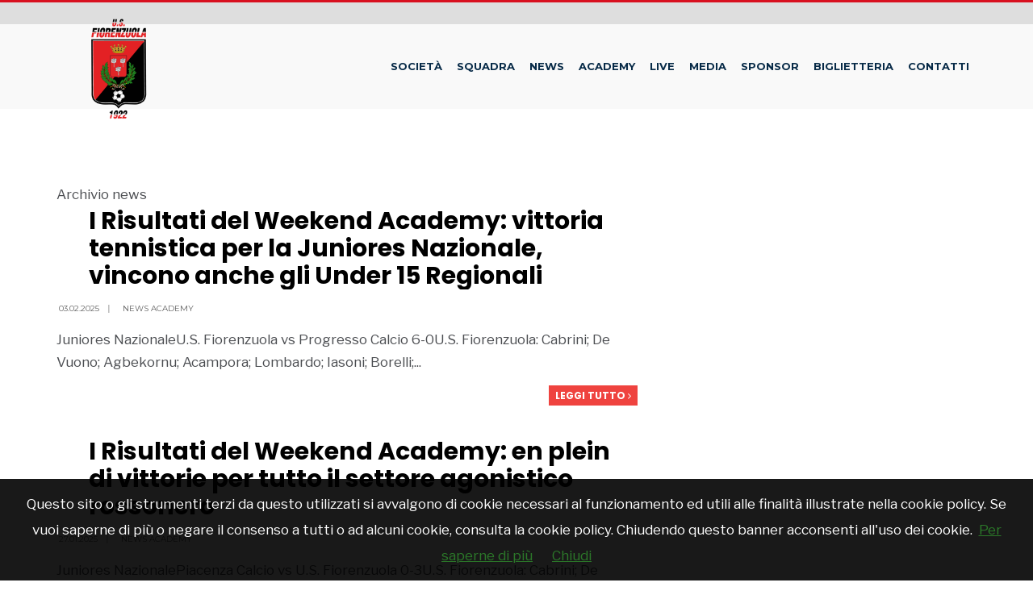

--- FILE ---
content_type: text/html; charset=UTF-8
request_url: https://www.fiorenzuolacalcio.it/news/categories/346969318921/news-academy?page=2
body_size: 9250
content:
<!DOCTYPE html>
<html lang="en-US">
	
<!--
    _______________  ____    _________
    __  ___/__  /_ \/ /_ |  / /___  _/
    _____ \__  / __  /__ | / / __  /
    ____/ /_  /___  / __ |/ / __/ /
    /____/ /_____/_/  _____/  /___/
-->

<head>
		<meta charset="UTF-8">
        <link rel="icon" type="image/png" href="https://slyvi-tstorage.slyvi.it/tli_2369397962497_b1ee4aec052b0e2594400e1fd38eedd1be29b61b_1626368051192332.png" />		<!-- Set the viewport width to device width for mobile -->
		<meta name="viewport" content="width=device-width, initial-scale=1, maximum-scale=1" />
		<link href="https://stackpath.bootstrapcdn.com/bootstrap/3.3.7/css/bootstrap.min.css" rel="stylesheet" integrity="sha384-BVYiiSIFeK1dGmJRAkycuHAHRg32OmUcww7on3RYdg4Va+PmSTsz/K68vbdEjh4u" crossorigin="anonymous">
		<title>News Academy</title>
		<style type="text/css">
			img.wp-smiley,
			img.emoji {
    			display: inline !important;
    			border: none !important;
    			box-shadow: none !important;
    			height: 1em !important;
    			width: 1em !important;
    			margin: 0 .07em !important;
    			vertical-align: -0.1em !important;
    			background: none !important;
    			padding: 0 !important;
			}
		</style>
		<link rel='stylesheet' href='/css/screen.css' type='text/css' />
		<link rel='stylesheet' id='wpclubmanager-general-css'  href='/css/wpclubmanager.css' type='text/css' media='all' />
		<link rel='stylesheet' id='tmnf-custom-style-css'  href='/css/custom-style.css' type='text/css' media='all' />
		<link rel='stylesheet' id='sport-club-style-css'  href='/css/style.css' type='text/css' media='all' />
		<link rel='stylesheet' id='font-awesome-css'  href='https://cdnjs.cloudflare.com/ajax/libs/font-awesome/4.7.0/css/font-awesome.min.css' type='text/css' media='all' />
		<link rel='stylesheet' id='sport-club-mobile-css'  href='/css/style-mobile.css' type='text/css' media='all' />
		<script type='text/javascript' src='https://cdnjs.cloudflare.com/ajax/libs/jquery/1.12.4/jquery.min.js'></script>
		<script type='text/javascript' src='https://cdnjs.cloudflare.com/ajax/libs/jquery-migrate/3.0.1/jquery-migrate.min.js'></script>

		<style type="text/css" id="wp-custom-css">
			#footer ul.social-menu {
    			margin: 0 auto 50px auto !important;
			}		
		</style>
	<!-- CTI:news-category --><script>window.slyvi_cti = 'news-category'</script><meta property="fb:app_id" content="232846060162720"/><meta property="og:title" content="News Academy"/><meta property="og:description" content="Official Website - U.S. Fiorenzuola 1922"/><meta property="og:type" content="website"/><meta property="og:url" content="https://www.fiorenzuolacalcio.it/news/categories/346969318921/news-academy?page=2"/><meta property="og:image" content="https://slyvi-tlogos.s3.amazonaws.com/r260737745096_tl2369397962497_49070494933_1626356632320740.jpg"/><meta property="og:site_name" content="U.S. Fiorenzuola 1922"/><meta property="twitter:card" content="summary_large_image"/><meta property="twitter:title" content="News Academy"/><meta property="twitter:description" content="Official Website - U.S. Fiorenzuola 1922"/><meta property="twitter:image" content="https://slyvi-tlogos.s3.amazonaws.com/r260737745096_tl2369397962497_49070494933_1626356632320740.jpg"/><link rel="alternate" type="application/rss+xml" href="https://www.fiorenzuolacalcio.it/feed?gn" />
<link rel="canonical" href="https://www.fiorenzuolacalcio.it/news/categories/346969318921/news-academy?page=2" />

<style type="text/css">
											#navlnk {
												position:fixed !important; position:absolute;
												right:3px;top:3px;top: expression(3+(a=document.body.scrollTop)+'px');
												padding:4px 7px 4px 20px;background:#111 url(images/minicons/n/tp_dashboard.png) 4px center no-repeat;color:#fff;font-size:11px;cursor:pointer;-moz-border-radius:3px;-webkit-border-radius:3px;border-radius:3px
											}
											// CKEditor font size related style
											.text-tiny { font-size: 0.7em; }
											.text-small { font-size: 0.85em; }
											.text-big { font-size: 1.4em; }
											.text-huge { font-size: 1.8em; }
										</style>
<script type="text/javascript">
											var lng = 'it';
											var SH = 'www.slyvi.com';
											var tp_info = {"name":"U.S. Fiorenzuola 1922","logo":"https:\/\/slyvi-tlogos.s3.amazonaws.com\/r260737745096_tl2369397962497_49070494933_1626356632320740.jpg","fllw":1};
											
											
										</script>
<script type="text/javascript" src="https://code.jquery.com/jquery-2.2.4.min.js"></script>
<script type="text/javascript" src="//www.slyvi.com/js/jquery.team_behavior.js"></script>
<script type="text/javascript" src="//www.slyvi.com/assets/js/view.js?auto"></script>
<!-- Matomo -->
				<script type="text/javascript">
					var _paq = window._paq || [];
					_paq.push(["trackPageView"]);
					_paq.push(["enableLinkTracking"]);

					(function() {
						var u="https://stats6.slyvi.it/";
						_paq.push(["setTrackerUrl", u+"matomo.php"]);
						_paq.push(["setSiteId", "2369397962497"]);

						

						var d=document, g=d.createElement("script"), s=d.getElementsByTagName("script")[0];
						g.type="text/javascript"; g.async=true; g.defer=true; g.src=u+"matomo.js"; s.parentNode.insertBefore(g,s);
					})();
				</script>
				<!-- End Matomo Code -->
<script defer  data-domain="fiorenzuolacalcio.it" src="https://stats5.slyvi.it/js/script.pageview-props.js"></script><script type="application/ld+json">{"@context":"https:\/\/schema.org","@type":"BreadcrumbList","itemListElement":[{"@type":"ListItem","position":1,"item":{"@type":"WebSite","@id":"https:\/\/www.fiorenzuolacalcio.it","name":"Home"}},[{"@type":"ListItem","position":2,"item":{"@type":"WebPage","@id":"https:\/\/www.fiorenzuolacalcio.it\/news\/categories\/346969318921\/news-academy","name":"News Academy"}}]]}</script>
<script type="application/ld+json">{"@context":"https:\/\/schema.org","@type":"CollectionPage","url":"https:\/\/www.fiorenzuolacalcio.it\/news\/categories\/346969318921\/news-academy","name":"News Academy","description":""}</script></head>
	<body class="home page-template page-template-homepage page-template-homepage-php page page-id-32 woocommerce-no-js  is-news-category">	<script src="https://slyvi-cdn.ams3.digitaloceanspaces.com/assets/js/cookiechoices.js"></script>
										<script>
											// var cookie_policy_page_url = '/cookiepolicy';
											var cookie_policy_page_url = '/cookiepolicy';
											document.addEventListener('DOMContentLoaded', function(event) {
												cookieChoices.showCookieConsentBar('Questo sito o gli strumenti terzi da questo utilizzati si avvalgono di cookie necessari al funzionamento ed utili alle finalità illustrate nella cookie policy. Se vuoi saperne di più o negare il consenso a tutti o ad alcuni cookie, consulta la cookie policy. Chiudendo questo banner acconsenti all\'uso dei cookie.','Chiudi', 'Per saperne di più', cookie_policy_page_url);
											});
										</script>
	    <div id="topbar">
	        
	    </div>
		<div class="upper">
			<div id="header" itemscope itemtype="http://schema.org/WPHeader">
				<div class="container">
					<div class="clearfix"></div>
					<div id="titles" class="tranz2">
						<a class="logo" href="/">
						<img class="tranz" src="https://slyvi-tstorage.slyvi.it/tli_2369397962497_6b8feca0d5f0aec7fb97ca58bed01e8e52a70179_1626356660256159.png" alt="Sport Club"/>
						</a>
					</div>
					<!-- end #titles  -->
					<a id="navtrigger" class="ribbon" href="#"><i class="fa fa-bars"></i></a>

					
<nav id="navigation" itemscope itemtype="http://schema.org/SiteNavigationElement">
	<ul id="main-nav" class="nav">
    		<li id="menu-item-5142" class="menu-item menu-item-type-post_type menu-item-object-page menu-item-home _____current-menu-item page_item page-item-32 ____current_page_item menu-item-5142">
            <a href="/ochart/">Societ&agrave;</a>
                    </li>
    		<li id="menu-item-5142" class="menu-item menu-item-type-post_type menu-item-object-page menu-item-home _____current-menu-item page_item page-item-32 ____current_page_item menu-item-5142">
            <a href="/groups/448511704722">Squadra</a>
            			<ul class="sub-menu">
						<li id="menu-item-5142" class="menu-item menu-item-type-post_type menu-item-object-page menu-item-home _____current-menu-item page_item page-item-32 ____current_page_item menu-item-5142">
            <a href="/groups/448511704722">Rosa</a>
                    </li>
    		<li id="menu-item-5142" class="menu-item menu-item-type-post_type menu-item-object-page menu-item-home _____current-menu-item page_item page-item-32 ____current_page_item menu-item-5142">
            <a href="/events/686329777554?standings&fixtures_and_results">Eccellenza 2025/2026</a>
                    </li>
    			</ul>
                    </li>
    		<li id="menu-item-5142" class="menu-item menu-item-type-post_type menu-item-object-page menu-item-home _____current-menu-item page_item page-item-32 ____current_page_item menu-item-5142">
            <a href="/news/">News</a>
                    </li>
    		<li id="menu-item-5142" class="menu-item menu-item-type-post_type menu-item-object-page menu-item-home _____current-menu-item page_item page-item-32 ____current_page_item menu-item-5142">
            <a href="/groups/">Academy</a>
            			<ul class="sub-menu">
						<li id="menu-item-5142" class="menu-item menu-item-type-post_type menu-item-object-page menu-item-home _____current-menu-item page_item page-item-32 ____current_page_item menu-item-5142">
            <a href="/groups/173633797778">Juniores Regionale Elite</a>
            			<ul class="sub-menu">
						<li id="menu-item-5142" class="menu-item menu-item-type-post_type menu-item-object-page menu-item-home _____current-menu-item page_item page-item-32 ____current_page_item menu-item-5142">
            <a href="/groups/173633797778">Rosa</a>
                    </li>
    		<li id="menu-item-5142" class="menu-item menu-item-type-post_type menu-item-object-page menu-item-home _____current-menu-item page_item page-item-32 ____current_page_item menu-item-5142">
            <a href="/events/2198158265746?standings&fixtures_and_results">Campionato</a>
                    </li>
    			</ul>
                    </li>
    		<li id="menu-item-5142" class="menu-item menu-item-type-post_type menu-item-object-page menu-item-home _____current-menu-item page_item page-item-32 ____current_page_item menu-item-5142">
            <a href="/groups/36194844306">Under 17 Provinciale</a>
            			<ul class="sub-menu">
						<li id="menu-item-5142" class="menu-item menu-item-type-post_type menu-item-object-page menu-item-home _____current-menu-item page_item page-item-32 ____current_page_item menu-item-5142">
            <a href="/groups/36194844306">Rosa</a>
                    </li>
    		<li id="menu-item-5142" class="menu-item menu-item-type-post_type menu-item-object-page menu-item-home _____current-menu-item page_item page-item-32 ____current_page_item menu-item-5142">
            <a href="/events/1717121928594?standings&fixtures_and_results">Campionato</a>
                    </li>
    			</ul>
                    </li>
    		<li id="menu-item-5142" class="menu-item menu-item-type-post_type menu-item-object-page menu-item-home _____current-menu-item page_item page-item-32 ____current_page_item menu-item-5142">
            <a href="/groups/207993536146">Under 16 Regionale</a>
            			<ul class="sub-menu">
						<li id="menu-item-5142" class="menu-item menu-item-type-post_type menu-item-object-page menu-item-home _____current-menu-item page_item page-item-32 ____current_page_item menu-item-5142">
            <a href="/groups/207993536146">Rosa</a>
                    </li>
    		<li id="menu-item-5142" class="menu-item menu-item-type-post_type menu-item-object-page menu-item-home _____current-menu-item page_item page-item-32 ____current_page_item menu-item-5142">
            <a href="/events/548890824082?standings&fixtures_and_results">Campionato</a>
                    </li>
    			</ul>
                    </li>
    		<li id="menu-item-5142" class="menu-item menu-item-type-post_type menu-item-object-page menu-item-home _____current-menu-item page_item page-item-32 ____current_page_item menu-item-5142">
            <a href="/groups/345432489618">Under 15 Provinciale</a>
            			<ul class="sub-menu">
						<li id="menu-item-5142" class="menu-item menu-item-type-post_type menu-item-object-page menu-item-home _____current-menu-item page_item page-item-32 ____current_page_item menu-item-5142">
            <a href="/groups/345432489618">Rosa</a>
                    </li>
    		<li id="menu-item-5142" class="menu-item menu-item-type-post_type menu-item-object-page menu-item-home _____current-menu-item page_item page-item-32 ____current_page_item menu-item-5142">
            <a href="/events/342732393874?standings&fixtures_and_results">Campionato</a>
                    </li>
    			</ul>
                    </li>
    		<li id="menu-item-5142" class="menu-item menu-item-type-post_type menu-item-object-page menu-item-home _____current-menu-item page_item page-item-32 ____current_page_item menu-item-5142">
            <a href="/groups/70554582674">Under 14 Provinciale</a>
            			<ul class="sub-menu">
						<li id="menu-item-5142" class="menu-item menu-item-type-post_type menu-item-object-page menu-item-home _____current-menu-item page_item page-item-32 ____current_page_item menu-item-5142">
            <a href="/groups/70554582674">Rosa</a>
                    </li>
    			</ul>
                    </li>
    		<li id="menu-item-5142" class="menu-item menu-item-type-post_type menu-item-object-page menu-item-home _____current-menu-item page_item page-item-32 ____current_page_item menu-item-5142">
            <a href="/groups/139274059410">Under 13</a>
                    </li>
    		<li id="menu-item-5142" class="menu-item menu-item-type-post_type menu-item-object-page menu-item-home _____current-menu-item page_item page-item-32 ____current_page_item menu-item-5142">
            <a href="/groups/28275998354">Under 12</a>
                    </li>
    		<li id="menu-item-5142" class="menu-item menu-item-type-post_type menu-item-object-page menu-item-home _____current-menu-item page_item page-item-32 ____current_page_item menu-item-5142">
            <a href="/groups/517902270098">Under 11</a>
                    </li>
    		<li id="menu-item-5142" class="menu-item menu-item-type-post_type menu-item-object-page menu-item-home _____current-menu-item page_item page-item-32 ____current_page_item menu-item-5142">
            <a href="/groups/243024363154">Under 10</a>
                    </li>
    			</ul>
                    </li>
    		<li id="menu-item-5142" class="menu-item menu-item-type-post_type menu-item-object-page menu-item-home _____current-menu-item page_item page-item-32 ____current_page_item menu-item-5142">
            <a href="/page/376187506791">LIVE</a>
                    </li>
    		<li id="menu-item-5142" class="menu-item menu-item-type-post_type menu-item-object-page menu-item-home _____current-menu-item page_item page-item-32 ____current_page_item menu-item-5142">
            <a href="#">Media</a>
            			<ul class="sub-menu">
						<li id="menu-item-5142" class="menu-item menu-item-type-post_type menu-item-object-page menu-item-home _____current-menu-item page_item page-item-32 ____current_page_item menu-item-5142">
            <a href="/photos/">Foto</a>
                    </li>
    		<li id="menu-item-5142" class="menu-item menu-item-type-post_type menu-item-object-page menu-item-home _____current-menu-item page_item page-item-32 ____current_page_item menu-item-5142">
            <a href="/videos/">Video</a>
                    </li>
    		<li id="menu-item-5142" class="menu-item menu-item-type-post_type menu-item-object-page menu-item-home _____current-menu-item page_item page-item-32 ____current_page_item menu-item-5142">
            <a href="/page/101309599847">Libro Centenario</a>
                    </li>
    			</ul>
                    </li>
    		<li id="menu-item-5142" class="menu-item menu-item-type-post_type menu-item-object-page menu-item-home _____current-menu-item page_item page-item-32 ____current_page_item menu-item-5142">
            <a href="/sponsors/">Sponsor</a>
                    </li>
    		<li id="menu-item-5142" class="menu-item menu-item-type-post_type menu-item-object-page menu-item-home _____current-menu-item page_item page-item-32 ____current_page_item menu-item-5142">
            <a href="/page/582345936999">Biglietteria</a>
            			<ul class="sub-menu">
						<li id="menu-item-5142" class="menu-item menu-item-type-post_type menu-item-object-page menu-item-home _____current-menu-item page_item page-item-32 ____current_page_item menu-item-5142">
            <a href="/page/582345936999">Biglietti</a>
                    </li>
    		<li id="menu-item-5142" class="menu-item menu-item-type-post_type menu-item-object-page menu-item-home _____current-menu-item page_item page-item-32 ____current_page_item menu-item-5142">
            <a href="/page/1097742012519">Abbonamenti</a>
                    </li>
    		<li id="menu-item-5142" class="menu-item menu-item-type-post_type menu-item-object-page menu-item-home _____current-menu-item page_item page-item-32 ____current_page_item menu-item-5142">
            <a href="/page/273108291687">Accrediti</a>
                    </li>
    			</ul>
                    </li>
    		<li id="menu-item-5142" class="menu-item menu-item-type-post_type menu-item-object-page menu-item-home _____current-menu-item page_item page-item-32 ____current_page_item menu-item-5142">
            <a href="/page/822864105575">Contatti</a>
            			<ul class="sub-menu">
						<li id="menu-item-5142" class="menu-item menu-item-type-post_type menu-item-object-page menu-item-home _____current-menu-item page_item page-item-32 ____current_page_item menu-item-5142">
            <a href="/page/788504367207">Codice Etico Tifosi</a>
                    </li>
    		<li id="menu-item-5142" class="menu-item menu-item-type-post_type menu-item-object-page menu-item-home _____current-menu-item page_item page-item-32 ____current_page_item menu-item-5142">
            <a href="/page/925943320679">Modello 231 e Codice Etico</a>
                    </li>
    		<li id="menu-item-5142" class="menu-item menu-item-type-post_type menu-item-object-page menu-item-home _____current-menu-item page_item page-item-32 ____current_page_item menu-item-5142">
            <a href="/page/1063382274151">Modello Organizzativo</a>
                    </li>
    		<li id="menu-item-5142" class="menu-item menu-item-type-post_type menu-item-object-page menu-item-home _____current-menu-item page_item page-item-32 ____current_page_item menu-item-5142">
            <a href="/page/724079857767">Safeguarding</a>
                    </li>
    		<li id="menu-item-5142" class="menu-item menu-item-type-post_type menu-item-object-page menu-item-home _____current-menu-item page_item page-item-32 ____current_page_item menu-item-5142">
            <a href="/page/238748553319">Regolamento Stadio</a>
                    </li>
    			</ul>
                    </li>
    	</ul>
</nav>

					<div class="clearfix"></div>
				</div>
				<!-- end .container  -->
			</div>
			<!-- end #header  -->

			<div class="wrapper p-border">
				<div class="homebuilder builder container_alt">
					<div id="ml-template-wrapper-67" class="ml-template-wrapper ml_row">
						<div id="ml-block-67-1" class="ml-block ml-block-ml_slider ml_span12 ml-first clearfix">			
						</div>
					</div>
				</div>
				<div class="clearfix"></div>

                <div id="core" class="">

                                

                	<div class="container classic_blog">

                		<div id="content" class="eightcol first">
                		    
<p class="block-title">Archivio news</p>
<div class="blogger">
            	<div class="item normal tranz ghost p-border post-4920 post type-post status-publish format-standard has-post-thumbnail hentry category-annual-tournament">
    		<div class="entryhead">
    			<div class="icon-rating tranz"></div>
    			<div class="imgwrap">
    				<a href="https://www.fiorenzuolacalcio.it/news/367334428166/i-risultati-del-weekend-academy-vittoria-tennistica-per-la-juniores-nazionale-vincono-anche-gli-under-15-regionali">
    				    <div class="thumbz" style="background:url(https://slyvi-tstorage.fra1.cdn.digitaloceanspaces.com/r260737745096_tml2369397962497_494807569621_1738583665921225.webp)">
    				        <img width="335" height="280" src="//placehold.co/335x280" class="standard grayscale grayscale-fade wp-post-image" alt="">
    				    </div>
    				</a>
    				<!--
    				<p class="meta author tranz ">
    					<span>By </span> 
    				</p>
    				-->
    			</div>
    		</div>
    		<!-- end .entryhead -->
    		<div class="item_inn tranz">
    			<h2 class="posttitle"><a class="link link--forsure" href="https://www.fiorenzuolacalcio.it/news/367334428166/i-risultati-del-weekend-academy-vittoria-tennistica-per-la-juniores-nazionale-vincono-anche-gli-under-15-regionali">I Risultati del Weekend Academy: vittoria tennistica per la Juniores Nazionale, vincono anche gli Under 15 Regionali</a></h2>
    			<p class="meta meta_full ">
    				<span class="post-date"><i class="icon-clock"></i> 03.02.2025<span class="divider">|</span></span>
    				<span class="categs"><i class="icon-folder-empty"></i> <a href="https://www.fiorenzuolacalcio.it/news/categories/346969318921/news-academy" rel="category tag">News Academy</a></span>    			</p>
    			<p class="teaser">Juniores NazionaleU.S. Fiorenzuola vs Progresso Calcio 6-0U.S. Fiorenzuola: Cabrini; De Vuono; Agbekornu; Acampora; Lombardo; Iasoni; Borelli;...</p>
    			<p class="meta_more">
    				<a class="p-border" href="https://www.fiorenzuolacalcio.it/news/367334428166/i-risultati-del-weekend-academy-vittoria-tennistica-per-la-juniores-nazionale-vincono-anche-gli-under-15-regionali">Leggi tutto <i class="fa fa-angle-right"></i></a>
    			</p>
    			<div class="clearfix"></div>
    		</div>
    		<!-- end .item_inn -->
    	</div>
    	<!-- end post -->
    	<div class="clearfix"></div>
        	<div class="item normal tranz ghost p-border post-4920 post type-post status-publish format-standard has-post-thumbnail hentry category-annual-tournament">
    		<div class="entryhead">
    			<div class="icon-rating tranz"></div>
    			<div class="imgwrap">
    				<a href="https://www.fiorenzuolacalcio.it/news/113931357702/i-risultati-del-weekend-academy-en-plein-di-vittorie-per-tutto-il-settore-agonistico-rossonero">
    				    <div class="thumbz" style="background:url(https://slyvi-tstorage.fra1.cdn.digitaloceanspaces.com/r260737745096_tml2369397962497_262879335637_1737974205229227.webp)">
    				        <img width="335" height="280" src="//placehold.co/335x280" class="standard grayscale grayscale-fade wp-post-image" alt="">
    				    </div>
    				</a>
    				<!--
    				<p class="meta author tranz ">
    					<span>By </span> 
    				</p>
    				-->
    			</div>
    		</div>
    		<!-- end .entryhead -->
    		<div class="item_inn tranz">
    			<h2 class="posttitle"><a class="link link--forsure" href="https://www.fiorenzuolacalcio.it/news/113931357702/i-risultati-del-weekend-academy-en-plein-di-vittorie-per-tutto-il-settore-agonistico-rossonero">I Risultati del Weekend Academy: en plein di vittorie per tutto il settore agonistico rossonero</a></h2>
    			<p class="meta meta_full ">
    				<span class="post-date"><i class="icon-clock"></i> 27.01.2025<span class="divider">|</span></span>
    				<span class="categs"><i class="icon-folder-empty"></i> <a href="https://www.fiorenzuolacalcio.it/news/categories/346969318921/news-academy" rel="category tag">News Academy</a></span>    			</p>
    			<p class="teaser">Juniores NazionalePiacenza Calcio vs U.S. Fiorenzuola 0-3U.S. Fiorenzuola: Cabrini; De Vuono; Maroadi (35' st Agbekornu); Acampora; Lombardo; Iasoni;...</p>
    			<p class="meta_more">
    				<a class="p-border" href="https://www.fiorenzuolacalcio.it/news/113931357702/i-risultati-del-weekend-academy-en-plein-di-vittorie-per-tutto-il-settore-agonistico-rossonero">Leggi tutto <i class="fa fa-angle-right"></i></a>
    			</p>
    			<div class="clearfix"></div>
    		</div>
    		<!-- end .item_inn -->
    	</div>
    	<!-- end post -->
    	<div class="clearfix"></div>
        	<div class="item normal tranz ghost p-border post-4920 post type-post status-publish format-standard has-post-thumbnail hentry category-annual-tournament">
    		<div class="entryhead">
    			<div class="icon-rating tranz"></div>
    			<div class="imgwrap">
    				<a href="https://www.fiorenzuolacalcio.it/news/45211880966/i-risultati-del-weekend-academy-under-15-regionale-vince-in-casa-pari-esterno-per-l-under-14">
    				    <div class="thumbz" style="background:url(https://slyvi-tstorage.fra1.cdn.digitaloceanspaces.com/r260737745096_tml2369397962497_434678027477_1737372707305245.webp)">
    				        <img width="335" height="280" src="//placehold.co/335x280" class="standard grayscale grayscale-fade wp-post-image" alt="">
    				    </div>
    				</a>
    				<!--
    				<p class="meta author tranz ">
    					<span>By </span> 
    				</p>
    				-->
    			</div>
    		</div>
    		<!-- end .entryhead -->
    		<div class="item_inn tranz">
    			<h2 class="posttitle"><a class="link link--forsure" href="https://www.fiorenzuolacalcio.it/news/45211880966/i-risultati-del-weekend-academy-under-15-regionale-vince-in-casa-pari-esterno-per-l-under-14">I risultati del Weekend Academy: Under 15 Regionale vince in casa, pari esterno per l&#039;Under 14</a></h2>
    			<p class="meta meta_full ">
    				<span class="post-date"><i class="icon-clock"></i> 20.01.2025<span class="divider">|</span></span>
    				<span class="categs"><i class="icon-folder-empty"></i> <a href="https://www.fiorenzuolacalcio.it/news/categories/346969318921/news-academy" rel="category tag">News Academy</a></span>    			</p>
    			<p class="teaser">Juniores NazionaleU.S. Fiorenzuola vs Sammaurese 0-1U.S. Fiorenzuola: Bernardi; Borrelli; Lori; Acampora; Fontana; Iasoni; Errigo; Belfiore; Piro;...</p>
    			<p class="meta_more">
    				<a class="p-border" href="https://www.fiorenzuolacalcio.it/news/45211880966/i-risultati-del-weekend-academy-under-15-regionale-vince-in-casa-pari-esterno-per-l-under-14">Leggi tutto <i class="fa fa-angle-right"></i></a>
    			</p>
    			<div class="clearfix"></div>
    		</div>
    		<!-- end .item_inn -->
    	</div>
    	<!-- end post -->
    	<div class="clearfix"></div>
        	<div class="item normal tranz ghost p-border post-4920 post type-post status-publish format-standard has-post-thumbnail hentry category-annual-tournament">
    		<div class="entryhead">
    			<div class="icon-rating tranz"></div>
    			<div class="imgwrap">
    				<a href="https://www.fiorenzuolacalcio.it/news/148291096070/i-risultati-del-weekend-academy-la-juniores-nazionale-vince-ancora-a-sasso-marconi">
    				    <div class="thumbz" style="background:url(https://slyvi-tstorage.fra1.cdn.digitaloceanspaces.com/r260737745096_tml2369397962497_451857896661_1736780140894331.webp)">
    				        <img width="335" height="280" src="//placehold.co/335x280" class="standard grayscale grayscale-fade wp-post-image" alt="">
    				    </div>
    				</a>
    				<!--
    				<p class="meta author tranz ">
    					<span>By </span> 
    				</p>
    				-->
    			</div>
    		</div>
    		<!-- end .entryhead -->
    		<div class="item_inn tranz">
    			<h2 class="posttitle"><a class="link link--forsure" href="https://www.fiorenzuolacalcio.it/news/148291096070/i-risultati-del-weekend-academy-la-juniores-nazionale-vince-ancora-a-sasso-marconi">I risultati del weekend Academy: la Juniores Nazionale vince ancora a Sasso Marconi</a></h2>
    			<p class="meta meta_full ">
    				<span class="post-date"><i class="icon-clock"></i> 13.01.2025<span class="divider">|</span></span>
    				<span class="categs"><i class="icon-folder-empty"></i> <a href="https://www.fiorenzuolacalcio.it/news/categories/346969318921/news-academy" rel="category tag">News Academy</a></span>    			</p>
    			<p class="teaser">Juniores NazionaleSasso Marconi Calcio vs U.S. Fiorenzuola 0-2U.S. Fiorenzuola: Bernardi; Borrelli; Maroadi; Acampora; Lombardo; Iasoni; Errigo;...</p>
    			<p class="meta_more">
    				<a class="p-border" href="https://www.fiorenzuolacalcio.it/news/148291096070/i-risultati-del-weekend-academy-la-juniores-nazionale-vince-ancora-a-sasso-marconi">Leggi tutto <i class="fa fa-angle-right"></i></a>
    			</p>
    			<div class="clearfix"></div>
    		</div>
    		<!-- end .item_inn -->
    	</div>
    	<!-- end post -->
    	<div class="clearfix"></div>
        	<div class="item normal tranz ghost p-border post-4920 post type-post status-publish format-standard has-post-thumbnail hentry category-annual-tournament">
    		<div class="entryhead">
    			<div class="icon-rating tranz"></div>
    			<div class="imgwrap">
    				<a href="https://www.fiorenzuolacalcio.it/news/509068348934/i-risultati-del-weekend-academy-juniores-nazionale-corsara-a-ravenna-under-15-che-ribalta-la-sfida-casalinga">
    				    <div class="thumbz" style="background:url(https://slyvi-tstorage.fra1.cdn.digitaloceanspaces.com/r260737745096_tml2369397962497_28803618005_1734365976282406.webp)">
    				        <img width="335" height="280" src="//placehold.co/335x280" class="standard grayscale grayscale-fade wp-post-image" alt="">
    				    </div>
    				</a>
    				<!--
    				<p class="meta author tranz ">
    					<span>By </span> 
    				</p>
    				-->
    			</div>
    		</div>
    		<!-- end .entryhead -->
    		<div class="item_inn tranz">
    			<h2 class="posttitle"><a class="link link--forsure" href="https://www.fiorenzuolacalcio.it/news/509068348934/i-risultati-del-weekend-academy-juniores-nazionale-corsara-a-ravenna-under-15-che-ribalta-la-sfida-casalinga">I risultati del Weekend Academy: Juniores Nazionale corsara a Ravenna, Under 15 che ribalta la sfida casalinga</a></h2>
    			<p class="meta meta_full ">
    				<span class="post-date"><i class="icon-clock"></i> 16.12.2024<span class="divider">|</span></span>
    				<span class="categs"><i class="icon-folder-empty"></i> <a href="https://www.fiorenzuolacalcio.it/news/categories/346969318921/news-academy" rel="category tag">News Academy</a></span>    			</p>
    			<p class="teaser">Juniores NazionaleRavenna Football Club vs U.S. Fiorenzuola 1-2U.S. Fiorenzuola: Bernardi; Borrelli; Maroadi; Acampora; Lombardo; Iasoni; Errigo;...</p>
    			<p class="meta_more">
    				<a class="p-border" href="https://www.fiorenzuolacalcio.it/news/509068348934/i-risultati-del-weekend-academy-juniores-nazionale-corsara-a-ravenna-under-15-che-ribalta-la-sfida-casalinga">Leggi tutto <i class="fa fa-angle-right"></i></a>
    			</p>
    			<div class="clearfix"></div>
    		</div>
    		<!-- end .item_inn -->
    	</div>
    	<!-- end post -->
    	<div class="clearfix"></div>
        	<div class="item normal tranz ghost p-border post-4920 post type-post status-publish format-standard has-post-thumbnail hentry category-annual-tournament">
    		<div class="entryhead">
    			<div class="icon-rating tranz"></div>
    			<div class="imgwrap">
    				<a href="https://www.fiorenzuolacalcio.it/news/242780376582/i-risultati-del-weekend-academy-fine-settimana-positivo-per-i-rossoneri-continua-a-brillare-la-juniores-nazionale">
    				    <div class="thumbz" style="background:url(https://slyvi-tstorage.fra1.cdn.digitaloceanspaces.com/r260737745096_tml2369397962497_458300347605_1733153430693260.webp)">
    				        <img width="335" height="280" src="//placehold.co/335x280" class="standard grayscale grayscale-fade wp-post-image" alt="">
    				    </div>
    				</a>
    				<!--
    				<p class="meta author tranz ">
    					<span>By </span> 
    				</p>
    				-->
    			</div>
    		</div>
    		<!-- end .entryhead -->
    		<div class="item_inn tranz">
    			<h2 class="posttitle"><a class="link link--forsure" href="https://www.fiorenzuolacalcio.it/news/242780376582/i-risultati-del-weekend-academy-fine-settimana-positivo-per-i-rossoneri-continua-a-brillare-la-juniores-nazionale">I risultati del Weekend Academy: fine settimana positivo per i rossoneri, continua a brillare la Juniores Nazionale</a></h2>
    			<p class="meta meta_full ">
    				<span class="post-date"><i class="icon-clock"></i> 02.12.2024<span class="divider">|</span></span>
    				<span class="categs"><i class="icon-folder-empty"></i> <a href="https://www.fiorenzuolacalcio.it/news/categories/346969318921/news-academy" rel="category tag">News Academy</a></span>    			</p>
    			<p class="teaser">Juniores NazionaleU.S. Fiorenzuola vs U.S. Corticella 3-0U.S. Fiorenzuola: Cabrini; Borelli; Agbekornu; Acampora; Iasoni; Lombardo; Censi; Errigo;...</p>
    			<p class="meta_more">
    				<a class="p-border" href="https://www.fiorenzuolacalcio.it/news/242780376582/i-risultati-del-weekend-academy-fine-settimana-positivo-per-i-rossoneri-continua-a-brillare-la-juniores-nazionale">Leggi tutto <i class="fa fa-angle-right"></i></a>
    			</p>
    			<div class="clearfix"></div>
    		</div>
    		<!-- end .item_inn -->
    	</div>
    	<!-- end post -->
    	<div class="clearfix"></div>
        	<div class="item normal tranz ghost p-border post-4920 post type-post status-publish format-standard has-post-thumbnail hentry category-annual-tournament">
    		<div class="entryhead">
    			<div class="icon-rating tranz"></div>
    			<div class="imgwrap">
    				<a href="https://www.fiorenzuolacalcio.it/news/311499853318/i-risultati-del-weekend-academy-bella-vittorie-esterne-contro-le-capoliste-per-juniores-nazionale-e-under-15-regionale-robusto-pari-dell-under-17-regionale-elite">
    				    <div class="thumbz" style="background:url(https://slyvi-tstorage.fra1.cdn.digitaloceanspaces.com/r260737745096_tml2369397962497_325156361429_1732527507570352.webp)">
    				        <img width="335" height="280" src="//placehold.co/335x280" class="standard grayscale grayscale-fade wp-post-image" alt="">
    				    </div>
    				</a>
    				<!--
    				<p class="meta author tranz ">
    					<span>By </span> 
    				</p>
    				-->
    			</div>
    		</div>
    		<!-- end .entryhead -->
    		<div class="item_inn tranz">
    			<h2 class="posttitle"><a class="link link--forsure" href="https://www.fiorenzuolacalcio.it/news/311499853318/i-risultati-del-weekend-academy-bella-vittorie-esterne-contro-le-capoliste-per-juniores-nazionale-e-under-15-regionale-robusto-pari-dell-under-17-regionale-elite">I risultati del Weekend Academy: bella vittorie esterne contro le capoliste per Juniores Nazionale e Under 15 Regionale, robusto pari dell&#039;Under 17 Regionale Elite</a></h2>
    			<p class="meta meta_full ">
    				<span class="post-date"><i class="icon-clock"></i> 25.11.2024<span class="divider">|</span></span>
    				<span class="categs"><i class="icon-folder-empty"></i> <a href="https://www.fiorenzuolacalcio.it/news/categories/346969318921/news-academy" rel="category tag">News Academy</a></span>    			</p>
    			<p class="teaser">Juniores NazionaleCittadella VIS Modena vs U.S. Fiorenzuola 2-4&nbsp;Under 17 Regionale EliteForlì F.C. vs U.S. Fiorenzuola 0-0&nbsp;Under 15...</p>
    			<p class="meta_more">
    				<a class="p-border" href="https://www.fiorenzuolacalcio.it/news/311499853318/i-risultati-del-weekend-academy-bella-vittorie-esterne-contro-le-capoliste-per-juniores-nazionale-e-under-15-regionale-robusto-pari-dell-under-17-regionale-elite">Leggi tutto <i class="fa fa-angle-right"></i></a>
    			</p>
    			<div class="clearfix"></div>
    		</div>
    		<!-- end .item_inn -->
    	</div>
    	<!-- end post -->
    	<div class="clearfix"></div>
        	<div class="item normal tranz ghost p-border post-4920 post type-post status-publish format-standard has-post-thumbnail hentry category-annual-tournament">
    		<div class="entryhead">
    			<div class="icon-rating tranz"></div>
    			<div class="imgwrap">
    				<a href="https://www.fiorenzuolacalcio.it/news/483298545158/i-risultati-del-weekend-academy-bella-vittoria-per-la-juniores-nazionale-esultano-anche-under-15-regionale-e-under-14">
    				    <div class="thumbz" style="background:url(https://slyvi-tstorage.fra1.cdn.digitaloceanspaces.com/r260737745096_tml2369397962497_531314791637_1731924727702684.webp)">
    				        <img width="335" height="280" src="//placehold.co/335x280" class="standard grayscale grayscale-fade wp-post-image" alt="">
    				    </div>
    				</a>
    				<!--
    				<p class="meta author tranz ">
    					<span>By </span> 
    				</p>
    				-->
    			</div>
    		</div>
    		<!-- end .entryhead -->
    		<div class="item_inn tranz">
    			<h2 class="posttitle"><a class="link link--forsure" href="https://www.fiorenzuolacalcio.it/news/483298545158/i-risultati-del-weekend-academy-bella-vittoria-per-la-juniores-nazionale-esultano-anche-under-15-regionale-e-under-14">I risultati del weekend Academy: bella vittoria per la Juniores Nazionale, esultano anche Under 15 Regionale e Under 14</a></h2>
    			<p class="meta meta_full ">
    				<span class="post-date"><i class="icon-clock"></i> 18.11.2024<span class="divider">|</span></span>
    				<span class="categs"><i class="icon-folder-empty"></i> <a href="https://www.fiorenzuolacalcio.it/news/categories/346969318921/news-academy" rel="category tag">News Academy</a></span>    			</p>
    			<p class="teaser">Juniores NazionaleU.S. Fiorenzuola vs Forlì F.C. 3-1U.S. Fiorenzuola: Cabrini; Borelli; Agbekornu; Acampora; Iasoni; Lombardo; Errigo; Postiglioni,...</p>
    			<p class="meta_more">
    				<a class="p-border" href="https://www.fiorenzuolacalcio.it/news/483298545158/i-risultati-del-weekend-academy-bella-vittoria-per-la-juniores-nazionale-esultano-anche-under-15-regionale-e-under-14">Leggi tutto <i class="fa fa-angle-right"></i></a>
    			</p>
    			<div class="clearfix"></div>
    		</div>
    		<!-- end .item_inn -->
    	</div>
    	<!-- end post -->
    	<div class="clearfix"></div>
        	<div class="item normal tranz ghost p-border post-4920 post type-post status-publish format-standard has-post-thumbnail hentry category-annual-tournament">
    		<div class="entryhead">
    			<div class="icon-rating tranz"></div>
    			<div class="imgwrap">
    				<a href="https://www.fiorenzuolacalcio.it/news/2262208006/i-risultati-del-weekend-academy-juniores-nazionale-corsara-a-ferrara-under-14-tennistica">
    				    <div class="thumbz" style="background:url(https://slyvi-tstorage.fra1.cdn.digitaloceanspaces.com/r260737745096_tml2369397962497_213487211733_1731327357786330.webp)">
    				        <img width="335" height="280" src="//placehold.co/335x280" class="standard grayscale grayscale-fade wp-post-image" alt="">
    				    </div>
    				</a>
    				<!--
    				<p class="meta author tranz ">
    					<span>By </span> 
    				</p>
    				-->
    			</div>
    		</div>
    		<!-- end .entryhead -->
    		<div class="item_inn tranz">
    			<h2 class="posttitle"><a class="link link--forsure" href="https://www.fiorenzuolacalcio.it/news/2262208006/i-risultati-del-weekend-academy-juniores-nazionale-corsara-a-ferrara-under-14-tennistica">I risultati del Weekend Academy: Juniores Nazionale corsara a Ferrara, Under 14 tennistica</a></h2>
    			<p class="meta meta_full ">
    				<span class="post-date"><i class="icon-clock"></i> 11.11.2024<span class="divider">|</span></span>
    				<span class="categs"><i class="icon-folder-empty"></i> <a href="https://www.fiorenzuolacalcio.it/news/categories/346969318921/news-academy" rel="category tag">News Academy</a></span>    			</p>
    			<p class="teaser">Juniores NazionaleSPAL Ferrara vs U.S. Fiorenzuola 0-2U.S. Fiorenzuola: Bernardi; Borelli; Agbekornu; Postiglioni; Massari; Lombardo; Maroadi;...</p>
    			<p class="meta_more">
    				<a class="p-border" href="https://www.fiorenzuolacalcio.it/news/2262208006/i-risultati-del-weekend-academy-juniores-nazionale-corsara-a-ferrara-under-14-tennistica">Leggi tutto <i class="fa fa-angle-right"></i></a>
    			</p>
    			<div class="clearfix"></div>
    		</div>
    		<!-- end .item_inn -->
    	</div>
    	<!-- end post -->
    	<div class="clearfix"></div>
        	<div class="item normal tranz ghost p-border post-4920 post type-post status-publish format-standard has-post-thumbnail hentry category-annual-tournament">
    		<div class="entryhead">
    			<div class="icon-rating tranz"></div>
    			<div class="imgwrap">
    				<a href="https://www.fiorenzuolacalcio.it/news/259960245766/i-risultati-del-weekend-academy-juniores-nazionale-di-misura-under-14-a-valanga">
    				    <div class="thumbz" style="background:url(https://slyvi-tstorage.fra1.cdn.digitaloceanspaces.com/r260737745096_tml2369397962497_350926165205_1730817155274026.webp)">
    				        <img width="335" height="280" src="//placehold.co/335x280" class="standard grayscale grayscale-fade wp-post-image" alt="">
    				    </div>
    				</a>
    				<!--
    				<p class="meta author tranz ">
    					<span>By </span> 
    				</p>
    				-->
    			</div>
    		</div>
    		<!-- end .entryhead -->
    		<div class="item_inn tranz">
    			<h2 class="posttitle"><a class="link link--forsure" href="https://www.fiorenzuolacalcio.it/news/259960245766/i-risultati-del-weekend-academy-juniores-nazionale-di-misura-under-14-a-valanga">I risultati del Weekend Academy: Juniores Nazionale di misura, Under 14 a valanga</a></h2>
    			<p class="meta meta_full ">
    				<span class="post-date"><i class="icon-clock"></i> 05.11.2024<span class="divider">|</span></span>
    				<span class="categs"><i class="icon-folder-empty"></i> <a href="https://www.fiorenzuolacalcio.it/news/categories/346969318921/news-academy" rel="category tag">News Academy</a></span>    			</p>
    			<p class="teaser">Juniores NazionaleU.S. Fiorenzuola vs United Riccione 1-0U.S. Fiorenzuola: Cabrini; Borelli; De Simone; Acampora; Lombardo; Iasoni; Errigo;...</p>
    			<p class="meta_more">
    				<a class="p-border" href="https://www.fiorenzuolacalcio.it/news/259960245766/i-risultati-del-weekend-academy-juniores-nazionale-di-misura-under-14-a-valanga">Leggi tutto <i class="fa fa-angle-right"></i></a>
    			</p>
    			<div class="clearfix"></div>
    		</div>
    		<!-- end .item_inn -->
    	</div>
    	<!-- end post -->
    	<div class="clearfix"></div>
    </div>

<div class="pagination-box" style="text-align:center">
    <ul class="pagination pagination-centered">
                <li><a href="?page=1">«</a></li>
        
                    <li><a href="?page=1">1</a></li>
                <li class="active"><a href="#">2</a></li>
                    <li><a href="?page=3">3</a></li>
                    <li><a href="?page=4">4</a></li>
                    <li><a href="?page=5">5</a></li>
                    <li><a href="?page=6">6</a></li>
                    <li><a href="?page=7">7</a></li>
        
                <li><a href="?page=3">»</a></li>
        
    </ul>
</div>




                		</div>
                		<!-- end #content -->

                		<div id="sidebar" class="fourcol woocommerce p-border">
                            
                            <iframe src="https://www.facebook.com/plugins/page.php?href=https%3A%2F%2Fwww.facebook.com%2Fusfiorenzuola1922&tabs=timeline&width=340&height=500&small_header=true&adapt_container_width=true&hide_cover=false&show_facepile=true&appId=232846060162720" width="340" height="500" style="border:none;overflow:hidden" scrolling="no" frameborder="0" allowTransparency="true" allow="encrypted-media"></iframe>

                            <br><br>

                            
				
					<div class="slywdg-box">
						<div class="left_color"></div>
						<div class="menu_sidebar slywdg-title"><a href="/sponsors">Sponsor</a><i></i></div>
                        <div id="carousel-sponsors-list" class="carousel slide" data-ride="carousel" data-interval="4000">
						  <div class="carousel-inner slywdg-carousel slywdg-div-sponsors-list-carousel" rel="{&quot;eD&quot;:&quot;4&quot;,&quot;eT&quot;:&quot;horizontal&quot;,&quot;isSponsor&quot;:&quot;1&quot;}">
														    <div class="item carousel-item cid-175170627081 id-391432955119">
                                                                        <a href="https://www.pinalli.it/" target="_blank"><img alt="Pinalli" src="https://slyvi-tstorage.fra1.digitaloceanspaces.com/m0_tml2369397962497_205971018965_1721141641725834.png" /></a>
                                    							    </div>
														    <div class="item carousel-item cid-175170627081 id-735030338799">
                                                                        <a href="https://www.tal.it/" target="_blank"><img alt="T.A.L. Tubi Acciaio Lombarda" src="https://slyvi-tstorage.fra1.digitaloceanspaces.com/m0_tml2369397962497_469843072213_164949529386798.png" /></a>
                                    							    </div>
														    <div class="item carousel-item cid-175170627081 id-185274524911">
                                                                        <a href="http://www.siderpighi.it/" target="_blank"><img alt="Siderpighi" src="https://slyvi-tstorage.slyvi.it/m0_tml2369397962497_96852006101_1529764129771713.png" /></a>
                                    							    </div>
														    <div class="item carousel-item cid-175170627081 id-1009908245743">
                                                                        <a href="http://www.nuovacaser.com/" target="_blank"><img alt="Nuova Caser" src="https://slyvi-tstorage.slyvi.it/m0_tml2369397962497_509168866517_1529764169963311.jpg" /></a>
                                    							    </div>
														    <div class="item carousel-item cid-175170627081 id-911123997935">
                                                                        <a href="https://www.artigianafarnese.it/" target="_blank"><img alt="Artigiana Farnese" src="https://slyvi-tstorage.fra1.digitaloceanspaces.com/m0_tml2369397962497_54959297749_1763462399554565.png" /></a>
                                    							    </div>
														    <div class="item carousel-item cid-346969318921 id-288353740015">
                                                                        <a href="https://www.bancadipiacenza.it/site/home.html" target="_blank"><img alt="Banca di Piacenza" src="https://slyvi-tstorage.fra1.digitaloceanspaces.com/m0_tml2369397962497_414813803733_1695735032154820.jpg" /></a>
                                    							    </div>
														    <div class="item carousel-item cid-346969318921 id-1048562951407">
                                                                        <a href="https://www.rossettimarket.it/" target="_blank"><img alt="Rossetti Market" src="https://slyvi-tstorage.fra1.digitaloceanspaces.com/m0_tml2369397962497_174295635157_1697032444491666.jpg" /></a>
                                    							    </div>
														    <div class="item carousel-item cid-346969318921 id-597591385327">
                                                                        <a href="http://www.tecoservizi.it/" target="_blank"><img alt="Teco Servizi" src="https://slyvi-tstorage.slyvi.it/m0_tml2369397962497_303010436309_1529764322332030.png" /></a>
                                    							    </div>
														    <div class="item carousel-item cid-346969318921 id-82195309807">
                                                                        <a href="http://www.gassalesenergia.it/" target="_blank"><img alt="Gas Sales" src="https://slyvi-tstorage.slyvi.it/m0_tml2369397962497_544065475797_1547723416990658.jpg" /></a>
                                    							    </div>
														    <div class="item carousel-item cid-346969318921 id-876764259567">
                                                                        <a href="http://www.synthesis-spa.com/" target="_blank"><img alt="Syntetis" src="https://slyvi-tstorage.fra1.digitaloceanspaces.com/m0_tml2369397962497_468769330389_1671029029590160.jpg" /></a>
                                    							    </div>
														    <div class="item carousel-item cid-346969318921 id-700670600431">
                                                                        <a href="http://www.bossoniautomobili.it" target="_blank"><img alt="Bossoni Automobili" src="https://slyvi-tstorage.fra1.digitaloceanspaces.com/m0_tml2369397962497_281518822613_1769179297745389.png" /></a>
                                    							    </div>
														    <div class="item carousel-item cid-346969318921 id-120850015471">
                                                                        <a href="https://www.ageallianz.it/fiorenzuoladarda423/" target="_blank"><img alt="Allianz - Agenzia di Fiorenzuola d&#039;Arda" src="https://slyvi-tstorage.fra1.digitaloceanspaces.com/m0_tml2369397962497_105307722965_1630330740435179.jpg" /></a>
                                    							    </div>
														    <div class="item carousel-item cid-346969318921 id-395727922415">
                                                                        <a href="https://www.metronottevigilanza.it/home-page-it" target="_blank"><img alt="Metronotte" src="https://slyvi-tstorage.fra1.digitaloceanspaces.com/m0_tml2369397962497_365153244373_163284810811457.jpg" /></a>
                                    							    </div>
														    <div class="item carousel-item cid-346969318921 id-636246090991">
                                                                        <a href="https://gmtermosanitari.it/" target="_blank"><img alt="GM Termosanitari" src="https://slyvi-tstorage.fra1.digitaloceanspaces.com/m0_tml2369397962497_427161834709_1726146462524016.png" /></a>
                                    							    </div>
														    <div class="item carousel-item cid-346969318921 id-739325306095">
                                                                        <a href="http://www.trsecologia.it" target="_blank"><img alt="TRS Ecologia" src="https://slyvi-tstorage.fra1.digitaloceanspaces.com/m0_tml2369397962497_296433767637_1632989129361729.jpg" /></a>
                                    							    </div>
														    <div class="item carousel-item cid-346969318921 id-86490277103">
                                                                        <a href="https://www.artdeco.pr.it/" target="_blank"><img alt="Artdeco" src="https://slyvi-tstorage.fra1.digitaloceanspaces.com/m0_tml2369397962497_329837204693_176346221380219.png" /></a>
                                    							    </div>
														    <div class="item carousel-item cid-346969318921 id-1014203213039">
                                                                        <a href="https://www.rajapack.it/" target="_blank"><img alt="Rajapack" src="https://slyvi-tstorage.fra1.digitaloceanspaces.com/m0_tml2369397962497_158994814165_1633101867631795.png" /></a>
                                    							    </div>
														    <div class="item carousel-item cid-346969318921 id-52130538735">
                                                                        <a href="https://www.villacostanzahotel.it/" target="_blank"><img alt="Villa Costanza" src="https://slyvi-tstorage.fra1.digitaloceanspaces.com/m0_tml2369397962497_124098204885_1643214312968173.png" /></a>
                                    							    </div>
														    <div class="item carousel-item cid-346969318921 id-498807137519">
                                                                        <a href="https://www.globogroup.it/" target="_blank"><img alt="Globo" src="https://slyvi-tstorage.fra1.digitaloceanspaces.com/m0_tml2369397962497_459910960341_1706109736725633.jpg" /></a>
                                    							    </div>
														    <div class="item carousel-item cid-346969318921 id-838109553903">
                                                                        <a href="https://www.coil-carburanti.it/" target="_blank"><img alt="COIL" src="https://slyvi-tstorage.fra1.digitaloceanspaces.com/m0_tml2369397962497_87054111957_1626197813708005.png" /></a>
                                    							    </div>
														    <div class="item carousel-item cid-346969318921 id-189569492207">
                                                                        <a href="http://www.dealunamotel.it/" target="_blank"><img alt="Dealuna Motel" src="https://slyvi-tstorage.fra1.digitaloceanspaces.com/m0_tml2369397962497_21555860693_1632989321933554.jpg" /></a>
                                    							    </div>
														    <div class="item carousel-item cid-346969318921 id-872469292271">
                                                                        <a href="http://www.pipex.it/" target="_blank"><img alt="Pipex Italia spa" src="https://slyvi-tstorage.slyvi.it/m0_tml2369397962497_440449389781_1529764395197543.png" /></a>
                                    							    </div>
														    <div class="item carousel-item cid-72091411977 id-533166875887">
                                                                        <a href="http://www.soluzionesalute.it" target="_blank"><img alt="Soluzione Salute" src="https://slyvi-tstorage.fra1.digitaloceanspaces.com/m0_tml2369397962497_301802476757_1627543873125491.jpg" /></a>
                                    							    </div>
														    <div class="item carousel-item cid-72091411977 id-773685044463">
                                                                        <a href="https://www.k-sport.tech/" target="_blank"><img alt="K Sport" src="https://slyvi-tstorage.fra1.digitaloceanspaces.com/m0_tml2369397962497_426624963797_16844176599623.png" /></a>
                                    							    </div>
														    <div class="item carousel-item cid-72091411977 id-327008445679">
                                                                        <a href="https://gtzmedical.com/" target="_blank"><img alt="GTZ Medical" src="https://slyvi-tstorage.fra1.digitaloceanspaces.com/m0_tml2369397962497_338578134229_1677678942149632.png" /></a>
                                    							    </div>
														    <div class="item carousel-item cid-72091411977 id-223929230575">
                                                                        <a href="https://www.radiofiore.it/" target="_blank"><img alt="Radio Fiore" src="https://slyvi-tstorage.fra1.digitaloceanspaces.com/m0_tml2369397962497_1423201493_169046586361162.jpg" /></a>
                                    							    </div>
													  </div>
						</div>
					</div>
				
			

                            <!--
                            <div class="widgetable">
								<div class="ad300">
									<div class="ad300_inn">
										<a target="_blank" href=""><img class="grayscale grayscale-fade" src="https://slyvi-themes.s3.amazonaws.com/tp_2369397962497/images/abbonamenti 2018-19.jpg" alt=""></a>
										<div style="clear: both;"></div>
									</div>
								</div>
								<!- -
								<div class="sidebar_item">
									<form class="searchform" method="get" action="/search">
										<input type="text" name="s" class="s ghost p-border" size="30" value="Cerca..." onfocus="if (this.value = '') {this.value = '';}" onblur="if (this.value == '') {this.value = 'Cerca...';}" />
										<button class='searchSubmit ribbon'>Cerca</button>
									</form>
								</div>
								- ->
							</div>
							-->
                		</div>
                		<!-- #sidebar -->
                		<div class="clearfix"></div>
                	</div>
                	<!-- end .container -->
                </div>
            </div>

			<!-- /.wrapper  -->

            <div id="footer">
	<div class="container">
		<div class="footer-logo">
			<a class="logo" href="/">
			    <img class="tranz" src="https://slyvi-tstorage.slyvi.it/tli_2369397962497_6b8feca0d5f0aec7fb97ca58bed01e8e52a70179_1626356660256159.png" alt="" />
			</a>
		</div>
		<div class="footer-text">
			<p>
			    
				
					<div class="slywdg-box slywdg-customhtml">
						<figure class="image image_resized image-style-align-center" style="width:22%;"><img src="https://slyvi-tstorage.fra1.digitaloceanspaces.com/r260737745096_tml2369397962497_364884808917_1722262143117463.png"></figure><p>&nbsp;</p><p style="text-align:center;"><strong>U.S. FIORENZUOLA 1922 s.s.d.a.r.l.</strong></p><p style="text-align:center;">P.IVA: 00828140335; C.F.: 81001620335 ; Matricola F.I.G.C.: 60701</p><p style="text-align:center;"><br>Via Campo Sportivo, 1 &ndash; 29017 Fiorenzuola d&rsquo;Arda (PC)<br>Telefono e Fax: 0523.982615</p><p style="text-align:center;"><br>Academy: Via Barani - 29017 Fiorenzuola d'Arda (PC)<br>Telefono e Fax Academy: 0523.984326</p><p>&nbsp;</p>
					</div>
				
			
			</p>
			<ul class="social-menu">
							<li class="sprite-facebook"><a class="mk-social-facebook" title="Facebook" href="https://www.facebook.com/usfiorenzuola1922" target="_blank"><i class="fa fa-facebook-official"></i><span>Facebook</span></a></li>
													<li class="sprite-instagram"><a class="mk-social-photobucket" title="Instagram" href="https://www.instagram.com/usfiorenzuola" target="_blank"><i class="fa fa-instagram"></i><span>Instagram</span></a></li>
						</ul>
		</div>
		<div class="clearfix"></div>
	</div>
</div>
            <!--
			<div id="curtain" class="tranz">
				<form class="searchform" method="get" action="/search">
					<input type="text" name="s" class="s ghost p-border" size="30" value="Cerca..." onfocus="if (this.value = '') {this.value = '';}" onblur="if (this.value == '') {this.value = 'Cerca...';}" />
					<button class='searchSubmit ribbon'>Cerca</button>
				</form>
				<a class='curtainclose rad' href="#" ><i class="fa fa-times"></i></a>
			</div>
			<div class="scrollTo_top ribbon">
				<a title="Scroll to top" class="rad" href="#">&uarr;</a>
			</div>
			-->
		</div>

        <script src="https://stackpath.bootstrapcdn.com/bootstrap/3.3.7/js/bootstrap.min.js" integrity="sha384-Tc5IQib027qvyjSMfHjOMaLkfuWVxZxUPnCJA7l2mCWNIpG9mGCD8wGNIcPD7Txa" crossorigin="anonymous"></script>
        <!--
        <script type='text/javascript' src='http://capethemes.com/demo/sport-club/wp-content/themes/sport-club/js/jquery.flexslider-min.js?ver=4.9.6'></script>
        <script type='text/javascript' src='http://capethemes.com/demo/sport-club/wp-content/themes/sport-club/js/jquery.flexslider.start.main.js?ver=4.9.6'></script>
        -->

        <script src="/js/base.js"></script>
	
<script defer type="text/javascript" src="https://slyvi-cdn.ams3.cdn.digitaloceanspaces.com/js/jquery.team_behavior.js"></script>
	<script src="https://slyvi-cdn.ams3.digitaloceanspaces.com/assets/js/adserver.js" type="text/javascript"></script>
											<script type="text/javascript">
												if(document.getElementById("awjlJPnQbmYZ")){
													awjlJPnQbmYZ="No";
												} else {
													awjlJPnQbmYZ="Yes";
													
												}
												if(typeof ga !== "undefined"){
													ga("send","event","Blocking Ads",awjlJPnQbmYZ,{"nonInteraction":1});
												} else if(typeof _gaq !== "undefined"){
													_gaq.push(["_trackEvent","Blocking Ads",awjlJPnQbmYZ,undefined,undefined,true]);
												}
												if(typeof _paq !== "undefined"){
													_paq.push(["trackEvent","Blocking Ads",awjlJPnQbmYZ]);
												}
											</script>
<script src="https://cdn.jsdelivr.net/npm/sharer.js@latest/sharer.min.js"></script><script defer src="https://static.cloudflareinsights.com/beacon.min.js/vcd15cbe7772f49c399c6a5babf22c1241717689176015" integrity="sha512-ZpsOmlRQV6y907TI0dKBHq9Md29nnaEIPlkf84rnaERnq6zvWvPUqr2ft8M1aS28oN72PdrCzSjY4U6VaAw1EQ==" data-cf-beacon='{"version":"2024.11.0","token":"ecd6ff0b54834561a654180c307a0bde","r":1,"server_timing":{"name":{"cfCacheStatus":true,"cfEdge":true,"cfExtPri":true,"cfL4":true,"cfOrigin":true,"cfSpeedBrain":true},"location_startswith":null}}' crossorigin="anonymous"></script>
</body>
</html>

--- FILE ---
content_type: text/css; charset: UTF-8;charset=UTF-8
request_url: https://www.fiorenzuolacalcio.it/css/style-mobile.css
body_size: 2583
content:
/* @containers
********************************************************************************************
********************************************************************************************/

.container,
.container_alt{
width: 100%;
max-width: 1200px;
margin: 0 auto;
padding:0 0;
overflow:hidden;
position:relative;
}

#header .container,
.container_alt{ overflow:visible;}

#footer .container{ background:none !important; }

#header .container,
#footer .container{ padding:0 30px;}


/* @columns
********************************************************************************************
********************************************************************************************/

.onecol, .twocol, .threecol, .fourcol, .fivecol,.fifthcol, .sixcol, .sevencol, .eightcol, .ninecol, .tencol, .elevencol,.warpbox {
margin-left:0;
float: left;
min-height: 1px;
}

.foocol{
margin:0 0 0 0;
width:26.3%;
padding: 60px 0 40px 60px;
position:relative;
height:100%;
min-height:1px;
float:left;
}

.foocol.first{width:21%;padding: 60px 0 40px 0;}

/*sidebar*/
.fourcol{ width:35%; padding:0 30px;margin:0 0 40px 0 !important; min-height:1px; float:right;}

.ml-block-ml_3_column_block{ width:35%; padding:0 30px;margin:0 0 40px 0 !important; min-height:1px;float:left;}

/*content*/
.eightcol,
#primary{width:65%;padding:0 30px; margin:0 0 40px 0 !important; min-height:1px; float:left;}
.ml-block-ml_2_3_column_block{width:65%;padding:0 30px; margin:0 0 40px 0 !important; min-height:1px;float:left;}

/* sidebar position */
.postbarLeft .eightcol{ float: right !important}

.postbarLeft .fourcol{ float: left !important}

.postbarNone .eightcol{ width:100%;}

.postbarNone .entryhead iframe{ width:100%;}


.sixcol{width:50%}

.first,
.ml-first {margin-left: 0px !important;}

.widgetable{
	padding:0 0;
	overflow:hidden;
	margin:0 0 0 0;
}

#left-sidebar .widgetable{ border:none;}

.postbarLeft .widgetable{margin:0 0 0 0;}

.single-post .widgetable { padding-top:25px;}

@media screen and (min-width: 780px) {
	
	#woo-site .eightcol{width:80%;}
	#woo-site .fourcol{width:20%;}
	
}




/* @responsive mode
********************************************************************************************
********************************************************************************************/

@media screen and (max-width: 1495px) {
	
	.flexslider img{ width:120% !important; max-width:120% !important; margin:0 -10% !important}
		
	.flexinside{ top:15%;}
}

@media screen and (max-width: 1395px) {
	
	.flexinside{ top:40px;}
	
}

@media screen and (max-width: 1195px) {

#header .container, #footer .container,
.ml-block-ml_clear_block,
.eightcol, #primary,.fourcol,
.ml-block-ml_3_column_block,
.ml-block-ml_2_3_column_block,
.h_pad_fix{ padding:0 20px !important;}

.mmbox{ margin:0 20px 40px 20px}

.ml-block-ml_2_3_column_block .mmbox {
    margin: 0 0 40px;
}

ul.wpcm-matches-widget{padding:10px 15px; }

.meta_full span.divider{ margin:0 3px;}

blockquote{ font-size:16px !important; line-height:1.4 !important;}

.tmnf_hero img{ margin:0;}

.flexinside{ left:30px !important; margin:0 0 !important}

.flexinside h2, h1.entry-title, .mm-info:nth-child(1) h2, .mm-info:nth-child(2) h2{font-size: 3.8vw !important; line-height: 1.1 !important;}

.mmbox{ height:500px;}

.ml-block-ml_2_3_column_block .mmbox{ height:310px;}

.ml-block-ml_2_3_column_block .mm-info h2{font-size: 1.8vw !important; }
	
}


/* iPad Landscape */
@media screen and (max-width: 1105px) {
	
#titles {
    margin-bottom:30px !important;
    margin-top: 30px !important;
}

#navigation{ 
	float:left;
    margin-bottom:15px !important;
    margin-top: 15px !important;
}

.blogger div p.teaser,
.flexinside p {
    font-size: 14px;
    line-height: 1.8;
    margin: 10px 0;
}

.blogger div.post .entryhead, .blogger div.page .entryhead {margin: 0 25px 20px 0; max-width:40%;}

h2{font-size: 1.8vw !important; line-height: 1.1 !important;}

h2.block .subtitle {font-size: 12px !important; opacity:.7}

.mmbox{ height:430px;}

.ml-block-ml_2_3_column_block .mmbox{ height:270px;}

}

@media screen and (max-width: 995px){
	
.flexslider img{ width:140% !important; max-width:140% !important; margin:0 -20% !important}

.about-widget img {
    margin: 0 0 0 -25%;
    max-width: 150%;
    width: 150%;
}

.about-titles{ padding:0 10px ;}

.about-widget h2{ font-size:16px !important;}

.about-widget p.authorinfo {
    padding: 0 10px;
	font-size: 75%;
}

.mmbox{ height:370px;}

.ml-block-ml_2_3_column_block .mmbox{ height:230px;}

}

/*iPad Portrait */

@media screen and (max-width: 770px){

div.tooltip p:after,
.nav>li>ul:after,
.sf-arrows .sf-with-ul::after,
.sf-arrows .sf-with-ul::after,
.tmnf_icon,
.tmnf_hero:after,
.mainflex .entryhead:after,
.flex-control-nav{ display:none !important;}

body {
width: 100%;
min-width: 0;
margin-left: 0px;
margin-right: 0px;
padding-left: 0;
padding-right: 0;
margin-top:0;
font-size: 16px;
-webkit-text-size-adjust: none;
}

.onecol, .twocol, .threecol,.threecol_spec, .fourcol, .fivecol, .sixcol, .sevencol, .eightcol, .ninecol, .tencol, .elevencol, .twelvecol,.fifthcol,
.ml-block-ml_3_column_block,
.ml-block-ml_2_3_column_block
{
width: auto;
float: none !important;
padding-left: 0px;
padding-right: 0px;
margin-left: 0;
margin-right: 0;
}

#titles{ margin:20px 0 15px 0 !important; float:left; max-width:50%; text-align:left;}

#header h1{ font-size:20px; line-height:1;}

#header img{ float:left;}


#header a.searchOpen{ right:10px; top:0;}

/* mobile menu */
a#navtrigger{ display:block !important;}

#navigation{ display:none; position:relative; top:auto; margin:0 0 0 0 !important; padding:0 0 0 0 !important; background-color:#222 !important; width:100%;}
#navigation a{ color:#ddd !important;}

#navigation a:hover,
#navigation .current-menu-item>a{color:#f4a107 !important;}

ul.nav,
#main-nav{ width:100% !important; margin:0 0 0 0 !important; padding:0 0 0 0 !important;}

ul.nav li,
.nav li ul,
#main-nav li.mega ul.sub-menu { width:100% !important; background-color: transparent !important; border:none !important; float:none; display:block;margin:0 0 0 0 !important; position:relative !important; left:auto !important; display:block !important; visibility:visible !important; padding-top:0;}

.nav > li ul {
    max-height: none;
    opacity: 1;
}

#navigation .nav li ul li > a{ border-bottom:1px dotted #444 !important; text-align:left;}

ul.nav li a{ width:100% !important; text-align:left; padding:15px 20px !important; margin:0 0 0 20px; font-size:16px !important;}

.nav li ul li > a {font-size: 13px !important;}

.nav li a.sf-with-ul {padding-right: 0 !important;}

#main-nav > li > a {margin: 0 0 0 0 !important;}

.nav > li > ul > li,
.nav li ul ul li,
#main-nav li ul li > a,
.nav li ul li > a {max-width: 100% !important;margin:0 0 0 0; padding:0 0 0 0;}

.nav li ul{ padding:0 20px;}

#main-nav li.mega ul.sub-menu { min-height:0px;}

.nav li ul ul{ margin:0 0 0 0; padding:0 0 0 0;}

div.sub,
.nav > li > ul:after{ display:none !important;}

.sf-arrows .sf-with-ul::after { right: 15px;}

/* end mobile menu */



/*//// 
stacked clomuns & posts */

/* columns */
#footer .foocol,
.blocker,
.eightcol,
.fourcol,
.footer-logo,
.bottom-menu,
{
    padding: 0 0 !important;
    width: 100%;
	margin:0 auto !important;
	float:none !important;
	display:block;
	width:100%;
	border-left: none;
	border-right:none;
}

#primary {
    float: none;
    width:100%;
}

#sidebar,
.foocol,
.foocol.first{ max-width:300px; width:100%; float:none !important; margin:0 auto !important; padding:0 0 !important;}

.foocol,
.foocol.first{ padding-top:40px !important;}

/* posts */

.postbarLeft .eightcol {float: none !important;}

.page #content .item_inn{  margin:0 0 0 0; }

.has-post-thumbnail .postbar {
    margin-top: 0;
}

.postbarLeft div.item { margin-left: 0;}

/*//// 
end stacked colmuns & posts */


/* woocommerce */
#woo-inn{ margin-left:0;}

.woocommerce-page div.product div.summary {
    margin: 0 0 40px 0;
    width: 100%;
}
.woocommerce-page ul.products li.product, .woocommerce ul.products li.product {
    width: 100% !important;
	margin:0 0 30px 0 !important;
}

.woocommerce h1.page-title,
p.woocommerce-result-count{ text-align:center; width:100%;}

.woocommerce #foliocontent .woocommerce-tabs,
.woocommerce #foliocontent .related.products {width: 100%;}

.woocommerce-page #foliosidebar {clear: both;}

.woocommerce .woocommerce-ordering, .woocommerce-page .woocommerce-ordering {float: none;}

.tmnf-sc-quote.left,
.tmnf-sc-quote.right{ width:100%; float:none; margin-left:0; margin-right:0}

.wpcf7-form p.sixcol{
float: none;
margin-right: 0;
width: 100%;
}

/* comments */
.commentlist li.comment {padding: 20px 5px 10px 5px;}
ul.children li.comment:last-child {padding: 20px 0 10px 20px !important;}
.commentlist .avatar {right: 0;left:auto;top: 0;width: 40px;}
li.bypostauthor{ padding-left:10px !important;}


/* other */


.footer-logo {width: 65%;}

.entryhead iframe { max-height: 350px;}

.postbarNone .entryhead {margin: 0 0;}

.entryfull {margin: 0 0;}

.post-previous, .post-next { width: 100%; margin-top:-1px}


.text-action a.actionbutton {
    float: left;
    margin: 30px 0;
    position: relative;
    right: auto;
    top: auto;
}


.mmbox,
.mm-info{ height: auto !important;}

.mm-info img{position: relative; right:2px; bottom:2px;z-index:0; width:100%;}

.mm-info:nth-child(1){width:50%; }
.mm-info:nth-child(2){width:50%;}
.mm-info:nth-child(3){ width:50%;}
.mm-info:nth-child(4){width:50%;}

	
.flexslider img{ width:180% !important; max-width:180% !important; margin:0 -40% !important}

.flexinside {width: 90%;}

.flexinside h1,
.flexinside h2,
.flexinside h3,
.flexinside h4,
.flexinside p,
.flexinside a.su-button {
	margin:4px 0;
}

h2,
.mm-info:nth-child(1) h2, .mm-info:nth-child(2) h2,
.ml-block-ml_2_3_column_block .mm-info h2 {font-size: 2.9vw !important;}

h3, blockquote, .comment-author cite, .authorpage{font-size: 2.2vw !important;}

	
}


@media only screen and (max-width: 589px) {
	
/* posts */

.flexinside h2, h1.entry-title{ font-size: 4.8vw !important;}

h2{font-size: 3.6vw !important;}

.comment-form-author,
.comment-form-email,
.comment-form-url,
#post-nav,
.postauthor{ width:100%;}

#respond textarea{ width:99.5%;}

.entry blockquote {
    margin: 5px 10px;
    padding: 0 20px !important;
}


.scrollTo_top{ right:0; width:100%;}

.meta-single{ padding:10px 0 0 0;}

.meta-single .meta { float: none !important; margin-bottom:5px;}

.postauthor {padding: 10px 20px;}


.blogger { padding: 0 0 0 0;}

.blogger div.post, .blogger div.page{margin:17px auto !important; float:none; width:100%;}

.flexslider img{ width:200% !important; max-width:200% !important; margin:0 -50% !important}


}

@media only screen and (max-width: 425px) {

h2,.mm-info:nth-child(1) h2, .mm-info:nth-child(2) h2{font-size: 4.6vw !important;}

h3, blockquote, .comment-author cite, .authorpage {
    font-size: 3.2vw !important;
}

.blogger div.post .entryhead, .blogger div.page .entryhead{ max-width:100%; width:100%; float:none; margin:0 0 20px 0}

.blogger div.post .entryhead img, .blogger div.page .entryhead img{ width:100%;}

.mag-item-big,
.mag-item-small{ width:100%;}

.entryhead iframe { max-height: 200px;}

ul.related,
ul.related li img{ width:100%;}

ul.related li{ width:100% !important; margin:0 0 30px 0; height:auto;}

.footer-logo {width: 85%;}
	
}